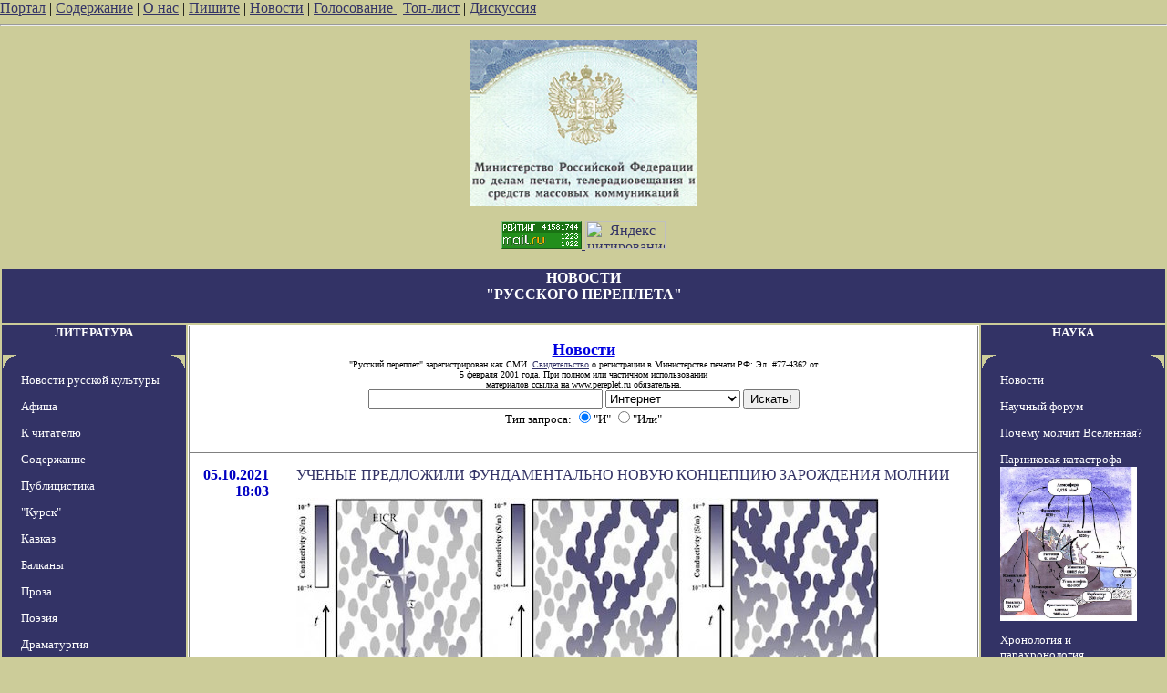

--- FILE ---
content_type: text/html; charset=utf-8
request_url: http://otc.pereplet.ru/news/index.cgi?id=36496
body_size: 12407
content:
<HTML>
<HEAD>
<TITLE>Новости "Русского переплета"</TITLE>
<meta http-equiv="Content-Type" content="text/html; charset=utf-8" >

</HEAD>
<BODY BGCOLOR="#cccc99" TEXT="#000000" LINK="#333366" VLINK="#666699" ALINK="#ffffff" marginwidth=0 marginheight=0 leftmargin=0 topmargin=0>


<A HREF="/" target="_top">Портал</A> | <A HREF="/work.shtml"
target="_top">Содержание</A> | <A HREF="/red.shtml" target="_top">О нас</A> | <A HREF="mailto:secretar@pereplet.sai.msu.ru">Пишите</A> | <A
HREF="http://www.pereplet.ru/news/"  target="_top">Новости</A> | <A  target="_new"
HREF="http://www.pereplet.ru/rayting10.shtml">Голосование
</A>
| <A  target="_top" HREF="http://www.pereplet.ru/cgi/banner/rptop.cgi">Топ-лист</A>  | 
<A  target="_new" HREF="/cgi/gbook.cgi">Дискуссия</A> 
<!--begin of Top100-->
    <a href="http://top100.rambler.ru/top100/"><img src="http://counter.rambler.ru/top100.cnt?245192" alt="Rambler's Top100" width=1 height=1 border=0></a>
<!--end of Top100 code-->
<center> 
<HR><center>
<table>
<tr>
<td colspan=3 bgcolor="#333366" align="center">
<FONT SIZE=3 COLOR=white><b><h1>НОВОСТИ<br>"РУССКОГО ПЕРЕПЛЕТА"</FONT></B></h1></td>
</tr>
<P>
<a href="http://www.pereplet.ru/lenta/images/svidetelstvo_rp1.jpg"
style="color: 333366; text-decoration: none"><FONT SIZE=1><img
src="http://www.pereplet.ru/lenta/images/svidetelstvo_rp_orel.jpg" border=0
width="250"></FONT></A> 
<div align="center">
<a target=_top
href="http://top.list.ru/jump?from=23125"  rel="nofollow"><img
src="http://top.list.ru/counter?id=23125;t=53;js=13;r=http%3A//www.pereplet.ru/work.shtml;j=true;s=1280*1024;d=16"
alt="TopList" border=0 height=31 width=88>
</a><a href="http://www.yandex.ru/cy?base=0&host=www.pereplet.ru"
rel="nofollow">
<img src="http://www.yandex.ru/cycounter?www.pereplet.ru" width=88 height=31
alt="Яндекс цитирования" border=0></a>

<P>
<tr>
<td bgcolor="#333366" valign=top align=center>
<!--это левая колонка-->
<P>
<center>
<FONT SIZE=2 COLOR=white><b><a href="http://www.pereplet.ru/fr1.html"
style="color: white; text-decoration: none">ЛИТЕРАТУРА</a>
</FONT><P>
  <TABLE BORDER=0 CELLSPACING=0 CELLPADDING=0 WIDTH=200 BGCOLOR="333366">
  <TR><TD><IMG SRC="1u.gif" WIDTH=20 HEIGHT=20></TD><TD VALIGN=Top WIDTH=160 HEIGHT=1></TD><TD><IMG SRC="2u.gif" WIDTH=20 HEIGHT=20></TD></TR>
  <TR><TD WIDTH=1></TD><TD VALIGN=Top>
<FONT SIZE=2>
<p><A HREF="http://www.pereplet.ru/cgi/news.cgi"  style="color: white; text-decoration: none">Новости русской культуры</A>
<p><A HREF="http://www.pereplet.ru/muzika/index.cgi"  style="color: white; text-decoration: none">Афиша</A>
<p><a href="http://www.pereplet.ru/text/obrashenie.shtml" style="color: white; text-decoration: none">К читателю</a>
<p><A HREF="http://www.pereplet.ru/work.shtml"  style="color: white; text-decoration: none">Содержание</A>
<p><A HREF="http://www.pereplet.ru/work.shtml#zloba"  style="color: white; text-decoration: none">Публицистика</A>
<p><A HREF="http://www.pereplet.ru/Kursk/Kursk.html"  style="color: white; text-decoration: none">"Курск"</A>
<p><A HREF="http://www.pereplet.ru/arhiv/kavkaz.shtml"  style="color: white; text-decoration: none">Кавказ</A>
<p><A HREF="http://www.pereplet.ru/balkan.html"  style="color: white; text-decoration: none">Балканы</A>
<p><A HREF="http://www.pereplet.ru/work.shtml#proza"  style="color: white; text-decoration: none">Проза</A>
<p><A HREF="http://www.pereplet.ru/work.shtml#poezia"  style="color: white; text-decoration: none">Поэзия</A>
<p><A HREF="http://www.pereplet.ru/work.shtml#drama"  style="color: white; text-decoration: none">Драматургия</A>
<p><A HREF="http://www.pereplet.ru/work.shtml#iskan"  style="color: white; text-decoration: none">Искания и размышления</A>
<p><A HREF="http://www.pereplet.ru/work.shtml#kritik"  style="color: white; text-decoration: none">Критика</A>
<p><A HREF="http://www.pereplet.ru/work.shtml#albom"  style="color: white; text-decoration: none">Сомнения и споры</A>
<p><A HREF="http://www.pereplet.ru/work.shtml#knigi"  style="color: white; text-decoration: none">Новые книги</A>
<p><A HREF="http://www.pereplet.ru/work.shtml#gosti"  style="color: white; text-decoration: none">У нас в гостях</A>
<p><A HREF="http://www.pereplet.ru/bumaga.html"  style="color: white; text-decoration: none">Издательство</A>
<p><A HREF="http://www.pereplet.ru/magazin/zak.shtml"  style="color: white; text-decoration: none">Книжная лавка</A>
<p><A HREF="http://www.pereplet.ru/zal/"  style="color: white; text-decoration: none">Журнальный зал</A>
  
</FONT>
</TD><TD ALIGN=Right WIDTH=1></TD></TR>
  <TR><TD><IMG SRC="3u.gif" WIDTH=20 HEIGHT=20></TD><TD VALIGN=Bottom WIDTH=160 HEIGHT=1></TD><TD><IMG SRC="4u.gif" WIDTH=20 HEIGHT=20></TD></TR>
  </TABLE>

<P><center>
<FONT SIZE=2 COLOR=white><b><a href="http://www.pereplet.ru/fr1.html/"
style="color: white; text-decoration: none">ОБОЗРЕНИЯ</a>
</FONT></center>
<P>
  <TABLE BORDER=0 CELLSPACING=0 CELLPADDING=0 WIDTH=200 BGCOLOR="333366">
  <TR><TD><IMG SRC="1u.gif" WIDTH=20 HEIGHT=20></TD><TD VALIGN=Top WIDTH=160 HEIGHT=1></TD><TD><IMG SRC="2u.gif" WIDTH=20 HEIGHT=20></TD></TR>
  <TR><TD WIDTH=1></TD><TD VALIGN=Top>
<FONT SIZE=2>

<p><A HREF="http://www.pereplet.ru/cgi/klass.cgi"  style="color: white; text-decoration: none">"Классики и современники"</A>
<p><A HREF="http://www.pereplet.ru/cgi/slovo.cgi"  style="color: white; text-decoration: none">"Слово о..."</A>
<p><A HREF="http://www.pereplet.ru/cgi/tayna.cgi"  style="color: white; text-decoration: none">"Тайная история творений"</A>
<p><A HREF="http://www.pereplet.ru/knp.html"  style="color: white; text-decoration: none">"Книга писем"</A>
<p><A HREF="http://www.pereplet.ru/cgi/kot.cgi"  style="color: white; text-decoration: none">"Кошачий ящик"</A>
<p><A HREF="http://www.pereplet.ru/cgi/obzor.cgi"  style="color: white; text-decoration: none">"Золотые прииски"</A>
<p><A HREF="http://www.pereplet.ru/cgi/kandid.cgi"  style="color: white; text-decoration: none">"Сердитые стрелы"</A>
  
</FONT>
</TD><TD ALIGN=Right WIDTH=1></TD></TR>
  <TR><TD><IMG SRC="3u.gif" WIDTH=20 HEIGHT=20></TD><TD VALIGN=Bottom WIDTH=160 HEIGHT=1></TD><TD><IMG SRC="4u.gif" WIDTH=20 HEIGHT=20></TD></TR>
  </TABLE>

<P><center>
<FONT SIZE=2 COLOR=white><b><a href="http://www.pereplet.ru/fr1.html/"
style="color: white; text-decoration: none">КУЛЬТУРА</a>
</FONT></center><P>
  <TABLE BORDER=0 CELLSPACING=0 CELLPADDING=0 WIDTH=200 BGCOLOR="333366">
  <TR><TD><IMG SRC="1u.gif" WIDTH=20 HEIGHT=20></TD><TD VALIGN=Top WIDTH=160 HEIGHT=1></TD><TD><IMG SRC="2u.gif" WIDTH=20 HEIGHT=20></TD></TR>
  <TR><TD WIDTH=1></TD><TD VALIGN=Top>
<FONT SIZE=2>
<p><A HREF="http://www.pereplet.ru/muzika/index.cgi"  style="color: white; text-decoration: none">Афиша</A>
<p><A HREF="http://www.pereplet.ru/galery/"  style="color: white; text-decoration: none">Новые передвжиники</A>
<p><A HREF="http://www.pereplet.ru/photo/"  style="color: white; text-decoration: none">Фотогалерея</A>
<p><A HREF="http://www.pereplet.ru/muzika/"  style="color: white; text-decoration: none">Музыка</A>
<p><A HREF="http://www.pereplet.ru/museum/index.shtml"  style="color: white; text-decoration: none">"Неизвестные" музеи</A>
<p><A HREF="http://www.pereplet.ru/ritor/"  style="color: white; text-decoration: none">Риторика</A>
<p><A HREF="http://www.pereplet.ru/hrami/"  style="color: white; text-decoration: none">Русские храмы и монастыри</A>
<p><A HREF="http://www.pereplet.ru/arhiv/images/"  style="color: white; text-decoration: none">Видеоархив</A>
  
</FONT>
</TD><TD ALIGN=Right WIDTH=1></TD></TR>
  <TR><TD><IMG SRC="3u.gif" WIDTH=20 HEIGHT=20></TD><TD VALIGN=Bottom WIDTH=160 HEIGHT=1></TD><TD><IMG SRC="4u.gif" WIDTH=20 HEIGHT=20></TD></TR>
  </TABLE>


<P>
<center>
<FONT SIZE=2 COLOR=white><b><a href="http://www.pereplet.ru/filosophiya.shtml"
style="color: white; text-decoration: none">ФИЛОСОФИЯ</a>
</FONT></center>

<P>
  <TABLE BORDER=0 CELLSPACING=0 CELLPADDING=0 WIDTH=200 BGCOLOR="333366">
  <TR><TD><IMG SRC="1u.gif" WIDTH=20 HEIGHT=20></TD><TD VALIGN=Top WIDTH=160 HEIGHT=1></TD><TD><IMG SRC="2u.gif" WIDTH=20 HEIGHT=20></TD></TR>
  <TR><TD WIDTH=1></TD><TD VALIGN=Top>
<FONT SIZE=2>
<p><A HREF="http://www.pereplet.ru/misl.shtml"  style="color: white; text-decoration: none">Современная русская мысль</A>
<p><A HREF="http://www.pereplet.ru/arhiv/arhiv.shtml#iskan"  style="color: white; text-decoration: none">Искания и размышления</A>
  
</FONT>
</TD><TD ALIGN=Right WIDTH=1></TD></TR>
  <TR><TD><IMG SRC="3u.gif" WIDTH=20 HEIGHT=20></TD><TD VALIGN=Bottom WIDTH=160 HEIGHT=1></TD><TD><IMG SRC="4u.gif" WIDTH=20 HEIGHT=20></TD></TR>
  </TABLE>

<P>
<center>
<FONT SIZE=2 COLOR=white><b><a href="http://www.pereplet.ru/istoriya.shtml"
style="color: white; text-decoration: none">ИСТОРИЯ</a>
</FONT></center>
<P>
  <TABLE BORDER=0 CELLSPACING=0 CELLPADDING=0 WIDTH=200 BGCOLOR="333366">
  <TR><TD><IMG SRC="1u.gif" WIDTH=20 HEIGHT=20></TD><TD VALIGN=Top WIDTH=160 HEIGHT=1></TD><TD><IMG SRC="2u.gif" WIDTH=20 HEIGHT=20></TD></TR>
  <TR><TD WIDTH=1></TD><TD VALIGN=Top>
<FONT SIZE=2>
<P>
<p><A HREF="http://www.pereplet.ru/history/"  style="color: white; text-decoration: none">История России</A>
<p><A HREF="http://www.pereplet.ru/XPOHOC/mgu/"  style="color: white; text-decoration: none">История в МГУ</A>
<p><A HREF="http://www.pereplet.ru/XPOHOC/slovo/"  style="color: white; text-decoration: none">Слово о полку Игореве</A>
<p><A HREF="http://www.pereplet.ru/gorm/fomenko.htm"  style="color: white; text-decoration: none">Хронология и парахронология</A>
<p><A HREF="http://www.pereplet.ru/gorm/eclipses.htm"  style="color: white; text-decoration: none">Астрономия и Хронология</A>
<p><A HREF="http://www.pereplet.ru/nauka/almagest/Almagest.html"  style="color: white; text-decoration: none">Альмагест</A>
<p><A HREF="http://www.pereplet.ru/zap/"  style="color: white; text-decoration: none">Запечатленная Россия</A>
<p><A HREF="http://www.pereplet.ru/arhiv/images/stalin/"  style="color: white; text-decoration: none">Сталиниана</A>
  
</FONT>
</TD><TD ALIGN=Right WIDTH=1></TD></TR>
  <TR><TD><IMG SRC="3u.gif" WIDTH=20 HEIGHT=20></TD><TD VALIGN=Bottom WIDTH=160 HEIGHT=1></TD><TD><IMG SRC="4u.gif" WIDTH=20 HEIGHT=20></TD></TR>
  </TABLE>



<P>
<center>
<FONT SIZE=2 COLOR=white><b><a href="http://www.pereplet.ru/fr1.html/"
style="color: white; text-decoration: none">ФОРУМЫ</a>
</FONT></center><P>
  <TABLE BORDER=0 CELLSPACING=0 CELLPADDING=0 WIDTH=200 BGCOLOR="333366">
  <TR><TD><IMG SRC="1u.gif" WIDTH=20 HEIGHT=20></TD><TD VALIGN=Top WIDTH=160 HEIGHT=1></TD><TD><IMG SRC="2u.gif" WIDTH=20 HEIGHT=20></TD></TR>
  <TR><TD WIDTH=1></TD><TD VALIGN=Top>
<FONT SIZE=2>

<p><A HREF="http://www.pereplet.ru/cgi/gbook.cgi"  style="color: white; text-decoration: none">Дискуссионный клуб</A>
<p><A HREF="http://www.pereplet.ru/cgi/disput.cgi"  style="color: white; text-decoration: none">Научный форум</A>
<p><A HREF="http://www.pereplet.ru/cgi/gbook.cgi?guestbook=idea&command=view"  style="color: white; text-decoration: none">Форум "Русская идея"</A>
<p><A HREF="http://www.pereplet.ru/cgi/kursk.cgi"  style="color: white; text-decoration: none">Форум "Курск"</A>
<p><A HREF="http://www.pereplet.ru/cgi/gbook.cgi?guestbook=hist&command=view"  style="color: white; text-decoration: none">Исторический форум</A>
<p><A HREF="http://www.pereplet.ru/cgi/gbook.cgi?guestbook=detstvo&command=view"  style="color: white; text-decoration: none">Детский форум</A>
</FONT>
</TD><TD ALIGN=Right WIDTH=1></TD></TR>
  <TR><TD><IMG SRC="3u.gif" WIDTH=20 HEIGHT=20></TD><TD VALIGN=Bottom WIDTH=160 HEIGHT=1></TD><TD><IMG SRC="4u.gif" WIDTH=20 HEIGHT=20></TD></TR>
  </TABLE>


<P>
<center>
<FONT SIZE=2 COLOR=white><b><a href="http://www.pereplet.ru/club.html"
style="color: white; text-decoration: none">КЛУБЫ</a>
</FONT></center>
<P>
  <TABLE BORDER=0 CELLSPACING=0 CELLPADDING=0 WIDTH=200 BGCOLOR="333366">
  <TR><TD><IMG SRC="1u.gif" WIDTH=20 HEIGHT=20></TD><TD VALIGN=Top WIDTH=160 HEIGHT=1></TD><TD><IMG SRC="2u.gif" WIDTH=20 HEIGHT=20></TD></TR>
  <TR><TD WIDTH=1></TD><TD VALIGN=Top>
<FONT SIZE=2>
<p><A HREF="http://www.pereplet.ru/pyatnica.html"  style="color: white; text-decoration: none">Пятничные вечера</A>
<p><A HREF="http://www.pereplet.ru/dostoevsky/"  style="color: white; text-decoration: none">Клуб любителей творчества Достоевского</A>
<p><A HREF="http://www.pereplet.ru/ohay/gazdanov.html"  style="color: white; text-decoration: none">Клуб любителей творчества Гайто Газданова</A>
<p><A HREF="http://students.washington.edu/krylovd/APindex.html"  style="color: white; text-decoration: none">Энциклопедия Андрея Платонова</A>
<p><A HREF="http://www.pereplet.ru/ohay/rilke/rilke-index.html"  style="color: white; text-decoration: none">Мастерская перевода</A>
</FONT>
</TD><TD ALIGN=Right WIDTH=1></TD></TR>
  <TR><TD><IMG SRC="3u.gif" WIDTH=20 HEIGHT=20></TD><TD VALIGN=Bottom WIDTH=160 HEIGHT=1></TD><TD><IMG SRC="4u.gif" WIDTH=20 HEIGHT=20></TD></TR>
  </TABLE>

  <TABLE BORDER=0 CELLSPACING=0 CELLPADDING=0 WIDTH=200 BGCOLOR="333366">
  <TR><TD><IMG SRC="1u.gif" WIDTH=20 HEIGHT=20></TD><TD VALIGN=Top WIDTH=160 HEIGHT=1></TD><TD><IMG SRC="2u.gif" WIDTH=20 HEIGHT=20></TD></TR>
  <TR><TD WIDTH=1></TD><TD VALIGN=Top>
<FONT SIZE=2>
<P>
<center>
<FONT SIZE=2 COLOR=white><b><a href="http://www.pereplet.ru/konkursi/premiya2000.html" style="color: white; text-decoration: none">КОНКУРСЫ</a>
</FONT></center>
<P>

<p><A HREF="http://www.pereplet.ru/premiya2000.html"  style="color: white; text-decoration: none">За вклад в русскую культуру публикациями в Интернете</A>
<p><A HREF="http://www.pereplet.ru/konkursi/premiya2000.html"  style="color: white; text-decoration: none">Литературный конкурс</A>
<p><A HREF="http://www.pereplet.ru/rayting.shtml"  style="color: white; text-decoration: none">Читательский конкурс</A>
<p><A HREF="http://www.pereplet.ru/konkursi/iliya.html"  style="color: white; text-decoration: none">Илья-Премия</A>
</FONT>
</TD><TD ALIGN=Right WIDTH=1></TD></TR>
  <TR><TD><IMG SRC="3u.gif" WIDTH=20 HEIGHT=20></TD><TD VALIGN=Bottom WIDTH=160 HEIGHT=1></TD><TD><IMG SRC="4u.gif" WIDTH=20 HEIGHT=20></TD></TR>
  </TABLE>


<P>
<center>
<FONT SIZE=2 COLOR=white><b><a href="http://www.pereplet.ru/detstvo/"
style="color: white; text-decoration: none">ДЕТЯМ</a>
</FONT></center>
  <TABLE BORDER=0 CELLSPACING=0 CELLPADDING=0 WIDTH=200 BGCOLOR="333366">
  <TR><TD><IMG SRC="1u.gif" WIDTH=20 HEIGHT=20></TD><TD VALIGN=Top WIDTH=160 HEIGHT=1></TD><TD><IMG SRC="2u.gif" WIDTH=20 HEIGHT=20></TD></TR>
  <TR><TD WIDTH=1></TD><TD VALIGN=Top>
<FONT SIZE=2>
<P>
<p><A HREF="http://www.pereplet.ru/detstvo/index.html"  style="color: white; text-decoration: none">Электронные пампасы</A>
<p><A HREF="http://www.pereplet.ru/detstvo/fantastika.html"  style="color: white; text-decoration: none">Фантастика</A>
<p><A HREF="http://www.pereplet.ru/cgi/gbook.cgi?guestbook=detstvo&command=view"  style="color: white; text-decoration: none">Форум</A>
</FONT>
</TD><TD ALIGN=Right WIDTH=1></TD></TR>
  <TR><TD><IMG SRC="3u.gif" WIDTH=20 HEIGHT=20></TD><TD VALIGN=Bottom WIDTH=160 HEIGHT=1></TD><TD><IMG SRC="4u.gif" WIDTH=20 HEIGHT=20></TD></TR>
  </TABLE>


<P>
<center>
<FONT SIZE=2 COLOR=white><b><a href="http://www.pereplet.ru/arhiv/arhiv.shtml"
style="color: white; text-decoration: none">АРХИВ</a>
</FONT></center>

  <TABLE BORDER=0 CELLSPACING=0 CELLPADDING=0 WIDTH=200 BGCOLOR="333366">
  <TR><TD><IMG SRC="1u.gif" WIDTH=20 HEIGHT=20></TD><TD VALIGN=Top WIDTH=160 HEIGHT=1></TD><TD><IMG SRC="2u.gif" WIDTH=20 HEIGHT=20></TD></TR>
  <TR><TD WIDTH=1></TD><TD VALIGN=Top>
<FONT SIZE=2>
<P>
<p><A HREF="http://www.pereplet.ru/arhiv/arhiv.shtml"  style="color: white; text-decoration:
none">Текущий</A>

<p><A HREF="http://www.pereplet.ru/arhiv/2002.shtml"  style="color: white; text-decoration:
none">2003</A>
<p><A HREF="http://www.pereplet.ru/arhiv/2002.shtml"  style="color: white; text-decoration:
none">2002</A>
<p><A HREF="http://www.pereplet.ru/arhiv/2001.shtml"  style="color: white; text-decoration:
none">2001</A>
<p><A HREF="http://www.pereplet.ru/arhiv/2000.shtml"  style="color: white; text-decoration: none">2000</A>
<p><A HREF="http://www.pereplet.ru/arhiv/1999.shtml"  style="color: white; text-decoration: none">1999</A>
<p><A HREF="http://www.pereplet.ru/arhiv/images/"  style="color: white; text-decoration: none">Фотоархив</A>
<p><A HREF="http://www.pereplet.ru/reload.shtml"  style="color: white; text-decoration: none">Все фотоматериалы</A>
</FONT>
</TD><TD ALIGN=Right WIDTH=1></TD></TR>
  <TR><TD><IMG SRC="3u.gif" WIDTH=20 HEIGHT=20></TD><TD VALIGN=Bottom WIDTH=160 HEIGHT=1></TD><TD><IMG SRC="4u.gif" WIDTH=20 HEIGHT=20></TD></TR>
  </TABLE>
<!--
 <TABLE BORDER=0 CELLSPACING=0 CELLPADDING=0 WIDTH=200 BGCOLOR="333366">
  <TR><TD><IMG SRC="1u.gif" WIDTH=20 HEIGHT=20></TD><TD VALIGN=Top WIDTH=160 HEIGHT=1></TD><TD><IMG SRC="2u.gif" WIDTH=20 HEIGHT=20></TD></TR>
  <TR><TD WIDTH=1></TD><TD VALIGN=Top>

  <CENTER><FONT SIZE="-2" color="white" face="Arial cyr">
<BR> "Расскажи своему другу"<BR><A target="_new" href="talk.html">Подробнее...</A></CENTER>
<HR SIZE=1 WIDTH="100%" COLOR="000000" NOSHADE>
Расскажи своему другу о нас:<Form Target="_new" METHOD="GET"
ACTION="http://www.pereplet.ru/cgi/mail/mailtofriend.cgi"><CENTER>
E-mail друга:<BR><INPUT style="font-size:9pt" NAME="mail" TYPE=Text VALUE="login@server.domen">
Подпись:<BR><INPUT style="font-size:9pt" NAME="form" TYPE=Text
VALUE="Читатель
 Переплетов">
<BR><BR><INPUT style="font-size:9pt; background-color:FFFFFF" NAME="form" TYPE=Submit VALUE="Рассказать">
</form>
<HR SIZE=1 WIDTH="100%" COLOR="000000" NOSHADE>
Copyright © 2001,<BR> Russian Pereplet</CENTER>
  </TD><TD ALIGN=Right WIDTH=1></TD></TR>
  <TR><TD><IMG SRC="3u.gif" WIDTH=20 HEIGHT=20></TD><TD VALIGN=Bottom WIDTH=160 HEIGHT=1></TD><TD><IMG SRC="4u.gif" WIDTH=20 HEIGHT=20></TD></TR>
  </TABLE>
-->




</FONT><br>
</b></FONT>
</td>
<td valign=top bgcolor="#ffffff">
  <table border="0" frame="box" rules="rows" bgcolor="#ffffff" cellspacing="0" cellpadding="15">
    <tr><td colspan="2" align="center">
      <a href="http://www.pereplet.ru/news/">
        <font color="#0000e0" size="+1"><b>Новости</b>
</FONT></A>
<br><font size=1>"Русский переплет" зарегистрирован как СМИ. 
<A HREF="/lenta/images/svidetelstvo_rp1.jpg">Свидетельство</A> о регистрации в Министерстве печати РФ: Эл. #77-4362 от
<br>     5 февраля 2001 года. При полном или частичном использовании
   <br>        материалов ссылка на www.pereplet.ru обязательна.
</font>
<center>
<small>
<FORM ACTION="http://www.pereplet.ru/cgi/find/www/all.cgi" METHOD="POST"> 
<INPUT TYPE="Text" NAME="query" SIZE="30">
<INPUT TYPE="Hidden" NAME="stpos" VALUE="0">
<select name="rub">
<option value="www" selected>Интернет
<option value="pereplet">Переплет
<option value="science">Новости науки
<option value="club">Дискуссионный клуб
<option value="banner">Баннерная система
</select>
<INPUT TYPE="Submit" VALUE="Искать!">
<BR>Тип запроса:
<INPUT TYPE="Radio" NAME="stype" VALUE="AND" checked>"И"
<INPUT TYPE="Radio" NAME="stype" VALUE="OR">"Или"
</FORM>
</small></center>
</td>

</tr>



<tr>
  <td valign="top">
    <p align="right"> 
      <font color="#0000c2"><a name="36513"><b>05.10.2021</a><br>18:03</b></font></p></td>
  <td valign="top">
    <p><a href="/news/index.cgi?id=36513#36513">УЧЕНЫЕ ПРЕДЛОЖИЛИ ФУНДАМЕНТАЛЬНО НОВУЮ КОНЦЕПЦИЮ ЗАРОЖДЕНИЯ МОЛНИИ  <p> <img src="http://www.pereplet.ru/krylov/images/аб581.jpg" border=0></a></p></td>
</tr>

<tr>
  <td valign="top">
    <p align="right"> 
      <font color="#0000c2"><a name="36512"><b>05.10.2021</a><br>17:49</b></font></p></td>
  <td valign="top">
    <p><a href="/news/index.cgi?id=36512#36512">В СРЕДИЗЕМНОМ МОРЕ ПЛАВАЕТ БОЛЕЕ 3500 ТОНН ПЛАСТИКА  <p> <img src="http://www.pereplet.ru/krylov/images/аб582.jpg" border=0></a></p></td>
</tr>

<tr>
  <td valign="top">
    <p align="right"> 
      <font color="#0000c2"><a name="36511"><b>05.10.2021</a><br>17:39</b></font></p></td>
  <td valign="top">
    <p><a href="/news/index.cgi?id=36511#36511">Названы лауреаты Нобелевской премии по физике</a></p></td>
</tr>

<tr>
  <td valign="top">
    <p align="right"> 
      <font color="#0000c2"><a name="36510"><b>05.10.2021</a><br>17:33</b></font></p></td>
  <td valign="top">
    <p><a href="/news/index.cgi?id=36510#36510">Солнечный свет может поддерживать фотосинтез в облаках Венеры  <p> <img src="http://www.pereplet.ru/krylov/images/аб583.jpg" border=0></a></p></td>
</tr>

<tr>
  <td valign="top">
    <p align="right"> 
      <font color="#0000c2"><a name="36509"><b>05.10.2021</a><br>16:31</b></font></p></td>
  <td valign="top">
    <p><a href="/news/index.cgi?id=36509#36509">&quot;Риск – благородное дело&quot; - новое в литературном обозрении Соломона Воложина </a></p></td>
</tr>

<tr>
  <td valign="top">
    <p align="right"> 
      <font color="#0000c2"><a name="36508"><b>05.10.2021</a><br>15:50</b></font></p></td>
  <td valign="top">
    <p><a href="/news/index.cgi?id=36508#36508">В атмосферах Урана и Нептуна образуются гигантские капли из аммиака и воды  <p> <img src="http://www.pereplet.ru/krylov/images/аб585.jpg" border=0></a></p></td>
</tr>

<tr>
  <td valign="top">
    <p align="right"> 
      <font color="#0000c2"><a name="36507"><b>05.10.2021</a><br>15:45</b></font></p></td>
  <td valign="top">
    <p><a href="/news/index.cgi?id=36507#36507">Диск Млечного пути оказался подвижным и изобилующим вспышками  <p> <img src="http://www.pereplet.ru/krylov/images/аб584.jpg" border=0></a></p></td>
</tr>

<tr>
  <td valign="top">
    <p align="right"> 
      <font color="#0000c2"><a name="36506"><b>05.10.2021</a><br>15:33</b></font></p></td>
  <td valign="top">
    <p><a href="/news/index.cgi?id=36506#36506">Starlink можно использовать в качестве навигационной системы  <p> <img src="http://www.pereplet.ru/krylov/images/аб586.jpg" border=0></a></p></td>
</tr>

<tr>
  <td valign="top">
    <p align="right"> 
      <font color="#0000c2"><a name="36505"><b>05.10.2021</a><br>15:07</b></font></p></td>
  <td valign="top">
    <p><a href="/news/index.cgi?id=36505#36505">Миссия Lucy НАСА будет исследовать таинственные троянские астероиды Юпитера  <p> <img src="http://www.pereplet.ru/krylov/images/аб587.jpg" border=0></a></p></td>
</tr>

<tr>
  <td valign="top">
    <p align="right"> 
      <font color="#0000c2"><a name="36504"><b>05.10.2021</a><br>15:02</b></font></p></td>
  <td valign="top">
    <p><a href="/news/index.cgi?id=36504#36504">Телескопы нового поколения «путают Землю с Ураном» при поисках экзопланет  <p> <img src="http://www.pereplet.ru/krylov/images/аб588.jpg" border=0></a></p></td>
</tr>

<tr>
  <td valign="top">
    <p align="right"> 
      <font color="#0000c2"><a name="36503"><b>05.10.2021</a><br>14:54</b></font></p></td>
  <td valign="top">
    <p><a href="/news/index.cgi?id=36503#36503">За пределами орбиты Нептуна может лежать планета размером с Марс или Землю  <p> <img src="http://www.pereplet.ru/krylov/images/аб589.jpg" border=0></a></p></td>
</tr>

<tr>
  <td valign="top">
    <p align="right"> 
      <font color="#0000c2"><a name="36502"><b>05.10.2021</a><br>14:49</b></font></p></td>
  <td valign="top">
    <p><a href="/news/index.cgi?id=36502#36502">Звездные ветра и испаряющиеся атмосферы экзопланет  <p> <img src="http://www.pereplet.ru/krylov/images/аб590.jpg" border=0></a></p></td>
</tr>

<tr>
  <td valign="top">
    <p align="right"> 
      <font color="#0000c2"><a name="36501"><b>05.10.2021</a><br>14:41</b></font></p></td>
  <td valign="top">
    <p><a href="/news/index.cgi?id=36501#36501">Китайская компания нацелена на космический туризм со знакомой ракетной конструкцией  <p> <img src="http://www.pereplet.ru/krylov/images/аб591.jpg" border=0></a></p></td>
</tr>

<tr>
  <td valign="top">
    <p align="right"> 
      <font color="#0000c2"><a name="36500"><b>04.10.2021</a><br>18:30</b></font></p></td>
  <td valign="top">
    <p><a href="/news/index.cgi?id=36500#36500">Международного драматургического конкурса «ЛитоДрама. Короткий старт»<P><img src="/muzika/images/lito_dram.jpg" border=0></a></p></td>
</tr>

<tr>
  <td valign="top">
    <p align="right"> 
      <font color="#0000c2"><a name="36499"><b>03.10.2021</a><br>19:09</b></font></p></td>
  <td valign="top">
    <p><a href="/news/index.cgi?id=36499#36499">Дюны помогают интерпретировать движение ветров на Марсе  <p> <img src="http://www.pereplet.ru/krylov/images/аб592.jpg" border=0></a></p></td>
</tr>

<tr>
  <td valign="top">
    <p align="right"> 
      <font color="#0000c2"><a name="36498"><b>03.10.2021</a><br>19:05</b></font></p></td>
  <td valign="top">
    <p><a href="/news/index.cgi?id=36498#36498">Самая большая из когда-либо открытых комет направляется в нашу сторону  <p> <img src="http://www.pereplet.ru/krylov/images/аб593.jpg" border=0></a></p></td>
</tr>

<tr>
  <td valign="top">
    <p align="right"> 
      <font color="#0000c2"><a name="36497"><b>03.10.2021</a><br>19:05</b></font></p></td>
  <td valign="top">
    <p><a href="/news/index.cgi?id=36497#36497">Самая большая из когда-либо открытых комет направляется в нашу сторону  <p> <img src="http://www.pereplet.ru/krylov/images/аб593.jpg" border=0></a></p></td>
</tr>

<tr>
  <td valign="top">
    <p align="right"> 
      <font color="#0000c2"><a name="36496"><b>03.10.2021</a><br>18:06</b></font></p></td>
  <td valign="top">
    <p><b>Топография Марса формировалась под действием переливов воды из кратеров  <p> <img src="http://www.pereplet.ru/krylov/images/аб594.jpg" border=0></b></p><p><ul>На Земле речная эрозия обычно представляет собой медленно текущий процесс. Но на Марсе стремительные переливы из наполненных водой кратеров могли играть решающую роль в формировании поверхности планеты, прорезая глубокие каньоны и перенося большое количество осадочных пород, согласно новому исследованию, проведенному группой под руководством ученых из Техасского университета в Остине, США.
<P>
В этом исследовании показано, что такие мощные переливы, продолжительность которых, вероятно, исчислялась всего лишь неделями, могли формировать в результате водной эрозии огромные количества осадочных пород, общий объем которых для разового события можно сравнить с объемом большого озера, расположенного на поверхности Земли.
<P>
«Если мы пытаемся разобраться в подробностях перемещения осадочных пород по поверхности древнего Марса, то нам следует обратить внимание на переполнение водой кратеров, которое представляло собой важный процесс, имевший глобальное значение, - сказал главный автор нового исследования Тим Гоудж (Tim Goudge), ассистент-профессор Школы геологических наук Джексона Техасского университета. – И этот результат вызвал у нас удивление, поскольку до сих пор мы предполагали, что данный процесс отвечает лишь за крохотную часть объема марсианских речных долин».
<P>
Снимки поверхности Марса, полученные при помощи орбитальных аппаратов, позволили ученым проанализировать подробности структуры каньонов, вырезанных потоками воды, переполнявшей чаши кратеров на древнем Марсе. Однако дно озер, расположенных в чашах кратеров, и их речные долины изучались лишь для отдельных случаев, сказал Гоудж. В проведенной работе впервые было изучено 262 системы озер, наполнявших кратеры на древнем Марсе и изливавшихся через их края.
<P>
Этот анализ также показал, что общий объем долин, вырезанных на поверхности планеты потоками воды, изливавшимися из переполненных кратеров, составляет до четверти от всего объема сети марсианских речных долин, хотя по суммарной протяженности на каньоны, берущие начало на кольцевых гребнях кратеров, приходится лишь около трех процентов. Согласно авторам, такая большая разница между этими долями объясняется большей средней глубиной каньонов, берущих начало в кратерах, которая составляет для них 170,5 метра против 77,5 метра для обычных речных долин, формировавшихся на протяжении длительного времени.
<P>
Исследование опубликовано в журнале Nature.
<P>
По информации   https://www.astronews.ru/cgi-bin/mng.cgi?page=news&news=20211002085133<br><br>Обозрение "<a href="http://www.pereplet.ru/krylov/">Terra &amp; Comp</a>".
 </ul></p>
    <CENTER>
     <FORM action="http://www.pereplet.ru/cgi/gbook.cgi" method=post>
        <INPUT name="command" type="hidden" value="prepare">
      <INPUT name="subject" type="hidden" value="Топография Марса формировалась под действием переливов воды из кратеров  &lt;p&gt; &lt;img src=&quot;http://www.pereplet.ru/krylov/images/аб594.jpg&quot; border=0&gt;">
      <INPUT name="re" type="hidden" value="http://www.pereplet.ru/news/index.cgi?id=36496#36496">
      <SELECT name="guestbook">
      <option value="main">Дискуссионный клуб
      <option value="hist">Исторический форум
      <option value="idea">Русская Идея
      <option value="detstvo">Детский форум
      </SELECT>
      <INPUT type="submit" value="Высказаться">
     </FORM>
Выскажите свое мнение на:
     <FORM action="http://www.pereplet.ru/cgi/disput.cgi" method=post>
      <INPUT name=command type=hidden value=prepare>
      <INPUT name=guestbook type=hidden value=main>
      <INPUT name=subject type=hidden value="Топография Марса формировалась под действием переливов воды из кратеров  &lt;p&gt; &lt;img src=&quot;http://www.pereplet.ru/krylov/images/аб594.jpg&quot; border=0&gt;">
      <INPUT name=re type=hidden value="http://www.pereplet.ru/news/index.cgi?id=36496#36496">
      <INPUT type=submit value="научном форуме">
     </FORM>
     <FORM action="http://www.pereplet.ru/cgi/rko/index.cgi">
      <INPUT type="hidden" name="form" value="0">
      <INPUT type="submit" value="форуме РКО">
     </form>
     <FORM action="http://www.pereplet.ru/cgi/aiforum/index.cgi">
      <INPUT type="hidden" name="form" value="0">
      <INPUT type="submit" value="форуме &quot;Искуственный интеллект&quot;">
     </form>
    </CENTER>
   </td>
</tr>

<tr>
  <td valign="top">
    <p align="right"> 
      <font color="#0000c2"><a name="36495"><b>03.10.2021</a><br>17:40</b></font></p></td>
  <td valign="top">
    <p><a href="/news/index.cgi?id=36495#36495">«Расследование» выявило истинную природу пекулярной молодой звезды  <p> <img src="http://www.pereplet.ru/krylov/images/аб595.jpg" border=0></a></p></td>
</tr>

<tr>
  <td valign="top">
    <p align="right"> 
      <font color="#0000c2"><a name="36494"><b>03.10.2021</a><br>15:03</b></font></p></td>
  <td valign="top">
    <p><a href="/news/index.cgi?id=36494#36494">КАРЛ МАРКС И МАГИЯ БОГАТСТВА<P><img src="/avtori/mini_nosov.jpg" border=0></a></p></td>
</tr>
</table>
<center>
<a href="index.cgi?page=641">&lt;&lt;</a>&nbsp;651|<a href="index.cgi?page=652">652</a>|<a href="index.cgi?page=653">653</a>|<a href="index.cgi?page=654">654</a>|<a href="index.cgi?page=655">655</a>|<a href="index.cgi?page=656">656</a>|<a href="index.cgi?page=657">657</a>|<a href="index.cgi?page=658">658</a>|<a href="index.cgi?page=659">659</a>|<a href="index.cgi?page=660">660</a>&nbsp;<a href="index.cgi?page=661">&gt;&gt;</a>
</center>
</td>
<td bgcolor="#333366" valign=top align=center> 

<!--Это правая колонка-->

<P>

<center>
<center>
<FONT SIZE=2 COLOR=white><b><a href="http://www.pereplet.ru/nauka/"
style="color: white; text-decoration: none">НАУКА</a>
</FONT></center>
<P>  
<TABLE BORDER=0 CELLSPACING=0 CELLPADDING=0 WIDTH=200 BGCOLOR="333366">
  <TR><TD><IMG SRC="1u.gif" WIDTH=20 HEIGHT=20></TD><TD VALIGN=Top WIDTH=160 HEIGHT=1></TD><TD><IMG SRC="2u.gif" WIDTH=20 HEIGHT=20></TD></TR>
  <TR><TD WIDTH=1></TD><TD VALIGN=Top>
<FONT SIZE=2>
<P>

<p><A HREF="http://www.pereplet.ru/cgi/nauka.cgi"  style="color: white; text-decoration: none">Новости</A>
<p><a href="/cgi/disput.cgi?guestbook=main&command=view" style="color: white; text-decoration: none">Научный форум</a>
<p><a href="http://www.pereplet.ru/nauka/super_ratio.shtml"  style="color: white; text-decoration: none">Почему молчит Вселенная?</a>
<p><a href="http://www.pereplet.ru/parnik/"  style="color: white; text-decoration: none">Парниковая
катастрофа<br><img src="http://www.pereplet.ru/parnik/Image170.jpg"  border=0 width="150"></a>
<p><a href="http://www.pereplet.ru/gorm/fomenko.htm"  style="color: white; text-decoration: none">Хронология и парахронология</a>
<p><a href="http://www.pereplet.ru/gorm/eclipses.htm"  style="color: white; text-decoration: none">История и астрономия</a>
<p><a href="http://www.pereplet.ru/nauka/almagest/Almagest.html"  style="color: white; text-decoration: none">Альмагест</a>
<p><a href="http://www.pereplet.ru/arhiv/arhiv.shtml#nauka"  style="color: white; text-decoration: none">Наука и культура</a>
  
<p><a href="http://www.pereplet.ru/pops/"  style="color: white; text-decoration:
none"><center>2000-2002</center><img src="/nauka/images/urania_j.jpg"
width="150" alt="Научно-популярный журнал Урания в русском переплете
(1999-200)"
border=0></a>
<p><a href="http://www.pereplet.ru/cgi/space.cgi"  style="color: white; text-decoration: none">Космические новости</a>
<p><a href="http://www.pereplet.ru/space/"  style="color: white; text-decoration: none">Энциклопедия космонавтика</a>
<p><a href="http://www.pereplet.ru/obrazovanie/encik/enc.html"  style="color: white; text-decoration: none">Энциклопедия "Естествознание"</a>
<p><a href="http://www.pereplet.ru/nauka/zal/"  style="color: white; text-decoration: none">Журнальный зал</a>
<p><a href="http://www.pereplet.ru/nauka/nauka_pl.shtml"  style="color: white; text-decoration: none">Физматлит</a>
<p><a href="http://www.pereplet.ru/cgi/science.cgi"  style="color: white; text-decoration: none">News of Russian Science and Technology</a>
<p><A HREF="/nauka/seminar.html"  style="color: white; text-decoration: none">Научные семинары</A>

</FONT>
</TD><TD ALIGN=Right WIDTH=1></TD></TR>
  <TR><TD><IMG SRC="3u.gif" WIDTH=20 HEIGHT=20></TD><TD VALIGN=Bottom WIDTH=160 HEIGHT=1></TD><TD><IMG SRC="4u.gif" WIDTH=20 HEIGHT=20></TD></TR>
  </TABLE>

<P>

<center>
<center>
<FONT SIZE=2 COLOR=white><b><a href="http://www.pereplet.ru/nauka/"
style="color: white; text-decoration: none">НАУЧНЫЕ ОБОЗРЕНИЯ</a>
</FONT></center>
<P>  
<TABLE BORDER=0 CELLSPACING=0 CELLPADDING=0 WIDTH=200 BGCOLOR="333366">
  <TR><TD><IMG SRC="1u.gif" WIDTH=20 HEIGHT=20></TD><TD VALIGN=Top WIDTH=160 HEIGHT=1></TD><TD><IMG SRC="2u.gif" WIDTH=20 HEIGHT=20></TD></TR>
  <TR><TD WIDTH=1></TD><TD VALIGN=Top>
<FONT SIZE=2>
<P>

<p><A HREF="http://www.pereplet.ru/lipunov/"  style="color: white; text-decoration: none">"Физические явления на небесах"</A>
<p><a href="http://www.pereplet.ru/krylov/"  style="color: white; text-decoration: none">"TERRA & Comp"</a>
<p><a href="http://www.pereplet.ru/nikitin/"  style="color: white; text-decoration: none">"Неизбежность странного микромира"</a>
<p><a href="http://www.pereplet.ru/zharkov/"  style="color: white; text-decoration: none">"Биология и жизнь"</a>

  
</FONT>
</TD><TD ALIGN=Right WIDTH=1></TD></TR>
  <TR><TD><IMG SRC="3u.gif" WIDTH=20 HEIGHT=20></TD><TD VALIGN=Bottom WIDTH=160 HEIGHT=1></TD><TD><IMG SRC="4u.gif" WIDTH=20 HEIGHT=20></TD></TR>
  </TABLE>

<P>
<center>

<FONT SIZE=2 COLOR=white><b><a href="http://www.pereplet.ru/obrazovanie/" style="color: white; text-decoration: none">ОБРАЗОВАНИЕ</a>
</FONT></center>
<P>
  <TABLE BORDER=0 CELLSPACING=0 CELLPADDING=0 WIDTH=200 BGCOLOR="333366">
  <TR><TD><IMG SRC="1u.gif" WIDTH=20 HEIGHT=20></TD><TD VALIGN=Top WIDTH=160 HEIGHT=1></TD><TD><IMG SRC="2u.gif" WIDTH=20 HEIGHT=20></TD></TR>
  <TR><TD WIDTH=1></TD><TD VALIGN=Top>
<FONT SIZE=2>
<p><a href="http://www.pereplet.ru/text/soros.shtml" style="color: white; text-decoration: none">Открытое письмо министру образования</a>

<p><a href="http://www.pereplet.ru/obrazovanie/reforma/" style="color: white; text-decoration: none">Антиреформа</a>
<p><a href="http://www.pereplet.ru/obrazovanie/stsoros/" style="color: white; text-decoration: none">Соросовский образовательный журнал</a>
<p><a href="http://www.pereplet.ru/cgi/soros/readdb.cgi?f=TOM7" style="color: white; text-decoration: none">Биология</a>
<p><a href="http://www.pereplet.ru/cgi/soros/readdb.cgi?f=TOM9" style="color: white; text-decoration: none">Науки о Земле</a>
<p><a href="http://www.pereplet.ru/cgi/soros/readdb.cgi?f=TOM1" style="color: white; text-decoration: none">Математика и Механика</a>
<p><a href="http://www.pereplet.ru/cgi/soros/readdb.cgi?f=TOM10" style="color: white; text-decoration: none">Технология</a>
<p><a href="http://www.pereplet.ru/cgi/soros/readdb.cgi?f=TOM2" style="color: white; text-decoration: none">Физика</a>
<p><a href="http://www.pereplet.ru/cgi/soros/readdb.cgi?f=TOM5" style="color: white; text-decoration: none">Химия</a>
<p><a href="http://www.pereplet.ru/obrazovanie/shkola/PAGE1-16.html" style="color: white; text-decoration: none">Русская литература</a>

<p><a href="http://rc.nsu.ru" style="color: white; text-decoration: none"><img src="/nauka/SSLLOGO.GIF" alt="Научная лаборатория школьников" border=0></a></center>

<P>
<center>
<FONT SIZE=2 COLOR=white><b><a href="http://www.pereplet.ru/nauka/young/" style="color: white; text-decoration: none">КОНКУРСЫ</a></FONT>
<p><a href="http://www.pereplet.ru/nauka/young/" style="color: white; text-decoration: none"><img src="/nauka/young/images/mini_young.jpg" border=0 alt="Лучшие молодые
ученые России"></a>
<p><a href="http://www.pereplet.ru/cgi/nauka.cgi?id=2655#2655" style="color: white; text-decoration: none">Для молодых биологов </a>
  
</FONT>
</TD><TD ALIGN=Right WIDTH=1></TD></TR>
  <TR><TD><IMG SRC="3u.gif" WIDTH=20 HEIGHT=20></TD><TD VALIGN=Bottom WIDTH=160 HEIGHT=1></TD><TD><IMG SRC="4u.gif" WIDTH=20 HEIGHT=20></TD></TR>
  </TABLE>

<P>
<center>
<FONT SIZE=2 COLOR=white><b><a href="http://www.pereplet.ru/" style="color: white; text-decoration: none">БИБЛИОТЕКИ</a>
</FONT></center>

<P>

  <TABLE BORDER=0 CELLSPACING=0 CELLPADDING=0 WIDTH=200 BGCOLOR="333366">
  <TR><TD><IMG SRC="1u.gif" WIDTH=20 HEIGHT=20></TD><TD VALIGN=Top WIDTH=160 HEIGHT=1></TD><TD><IMG SRC="2u.gif" WIDTH=20 HEIGHT=20></TD></TR>
  <TR><TD WIDTH=1></TD><TD VALIGN=Top>
<FONT SIZE=2>
<p><a href="http://www.pereplet.ru/XPOHOC/literatura.html" style="color: white; text-decoration: none">Библиотека Хроноса</a>
<p><a href="http://www.pereplet.ru/cgi/soros/readdb.cgi?f=SEJ_STR" style="color: white; text-decoration: none">Научпоп</a>
  
</FONT>
</TD><TD ALIGN=Right WIDTH=1></TD></TR>
  <TR><TD><IMG SRC="3u.gif" WIDTH=20 HEIGHT=20></TD><TD VALIGN=Bottom WIDTH=160 HEIGHT=1></TD><TD><IMG SRC="4u.gif" WIDTH=20 HEIGHT=20></TD></TR>
  </TABLE>

<P>
<center>
<FONT SIZE=2 COLOR=white><b><a href="http://www.pereplet.ru/"
style="color: white; text-decoration: none">РАДИО</a>
</FONT></center>
<P>
  <TABLE BORDER=0 CELLSPACING=0 CELLPADDING=0 WIDTH=200 BGCOLOR="333366">
  <TR><TD><IMG SRC="1u.gif" WIDTH=20 HEIGHT=20></TD><TD VALIGN=Top WIDTH=160 HEIGHT=1></TD><TD><IMG SRC="2u.gif" WIDTH=20 HEIGHT=20></TD></TR>
  <TR><TD WIDTH=1></TD><TD VALIGN=Top>
<FONT SIZE=2>
<p><a href="http://www.pereplet.ru/radio/" style="color: white; text-decoration: none">Читают и поют авторы РП</a>
  
</FONT>
</TD><TD ALIGN=Right WIDTH=1></TD></TR>
  <TR><TD><IMG SRC="3u.gif" WIDTH=20 HEIGHT=20></TD><TD VALIGN=Bottom WIDTH=160 HEIGHT=1></TD><TD><IMG SRC="4u.gif" WIDTH=20 HEIGHT=20></TD></TR>
  </TABLE>


<P>
<center>
<FONT SIZE=2 COLOR=white><b><a href="http://www.pereplet.ru/"
style="color: white; text-decoration: none">ОТДЫХ</a>
</FONT></center>
<P>
  <TABLE BORDER=0 CELLSPACING=0 CELLPADDING=0 WIDTH=200 BGCOLOR="333366">
  <TR><TD><IMG SRC="1u.gif" WIDTH=20 HEIGHT=20></TD><TD VALIGN=Top WIDTH=160 HEIGHT=1></TD><TD><IMG SRC="2u.gif" WIDTH=20 HEIGHT=20></TD></TR>
  <TR><TD WIDTH=1></TD><TD VALIGN=Top>
<FONT SIZE=2>
<p><a href="http://www.pereplet.ru/museum/" style="color: white; text-decoration: none">Музеи</a>
<p><a href="http://www.pereplet.ru/igri/" style="color: white; text-decoration: none">Игры</a>
<p><a href="http://www.pereplet.ru/folk/zastolie.shtml" style="color: white; text-decoration: none">Песни русского застолья</a>
<p><a href="http://www.pereplet.ru/folk/" style="color: white; text-decoration: none">Народное</a>
<p><a href="http://www.pereplet.ru/gumor.shtml" style="color: white; text-decoration: none">Смешное</a>
  
</FONT>
</TD><TD ALIGN=Right WIDTH=1></TD></TR>
  <TR><TD><IMG SRC="3u.gif" WIDTH=20 HEIGHT=20></TD><TD VALIGN=Bottom WIDTH=160 HEIGHT=1></TD><TD><IMG SRC="4u.gif" WIDTH=20 HEIGHT=20></TD></TR>
  </TABLE>

<P>
<center>
<FONT SIZE=2 COLOR=white><b><a href="http://www.pereplet.ru/orp.shtml"
style="color: white; text-decoration: none">О НАС</a>
</FONT></center>
<P>
  <TABLE BORDER=0 CELLSPACING=0 CELLPADDING=0 WIDTH=200 BGCOLOR="333366">
  <TR><TD><IMG SRC="1u.gif" WIDTH=20 HEIGHT=20></TD><TD VALIGN=Top WIDTH=160 HEIGHT=1></TD><TD><IMG SRC="2u.gif" WIDTH=20 HEIGHT=20></TD></TR>
  <TR><TD WIDTH=1></TD><TD VALIGN=Top>
<FONT SIZE=2>
<p><a href="http://www.pereplet.ru/red.shtml" style="color: white; text-decoration: none">Редколлегия</a>
<p><a href="http://www.pereplet.ru/avtoram.shtml" style="color: white; text-decoration: none">Авторам</a>
<p><a href="http://www.pereplet.ru/journal.shtml" style="color: white; text-decoration: none">О журнале</a>
<p><a href="http://www.pereplet.ru/kakchit.html" style="color: white; text-decoration: none">Как читать журнал</a>
<p><a href="http://www.pereplet.ru/otziv.shtml" style="color: white; text-decoration: none">Пишут о нас</a>
<p><a href="http://1000stasr.ru/cgi-bin/gets/perepletrusite/year1000/" style="color: white; text-decoration: none">Тираж</a>

  
</FONT>
</TD><TD ALIGN=Right WIDTH=1></TD></TR>
  <TR><TD><IMG SRC="3u.gif" WIDTH=20 HEIGHT=20></TD><TD VALIGN=Bottom WIDTH=160 HEIGHT=1></TD><TD><IMG SRC="4u.gif" WIDTH=20 HEIGHT=20></TD></TR>
  </TABLE>

<P>
<center>
<FONT SIZE=2 COLOR=white><b><a href="http://www.pereplet.ru/resurs.shtml"
style="color: white; text-decoration: none">РЕСУРСЫ</a>
</FONT></center><P>
<P>
  <TABLE BORDER=0 CELLSPACING=0 CELLPADDING=0 WIDTH=200 BGCOLOR="333366">
  <TR><TD><IMG SRC="1u.gif" WIDTH=20 HEIGHT=20></TD><TD VALIGN=Top WIDTH=160 HEIGHT=1></TD><TD><IMG SRC="2u.gif" WIDTH=20 HEIGHT=20></TD></TR>
  <TR><TD WIDTH=1></TD><TD VALIGN=Top>
<FONT SIZE=2>
<p><a href="http://www.pereplet.ru/cgi/find/www/all.cgi" style="color: white; text-decoration: none">Поиск</a>
<p><a href="http://www.pereplet.ru/resurs.shtml#proekti" style="color: white; text-decoration: none">Проекты</a>
<p><a href="http://www.pereplet.ru/resurs.shtml#hit" style="color: white; text-decoration: none">Посещаемость</a>
<p><a href="http://www.pereplet.ru/resurs.shtml#journal" style="color: white; text-decoration: none">Журналы</a>
<p><a href="http://www.pereplet.ru/XPOHOC/biograf/pisateli.html" style="color: white; text-decoration: none">Русские писатели и поэты</a>
<p><a href="http://www.pereplet.ru/izbran.shtml" style="color: white; text-decoration: none">Избранное</a>
<p><a href="http://www.pereplet.ru/resurs.shtml#biblio" style="color: white; text-decoration: none">Библиотеки</a>
  
</FONT>
</TD><TD ALIGN=Right WIDTH=1></TD></TR>
  <TR><TD><IMG SRC="3u.gif" WIDTH=20 HEIGHT=20></TD><TD VALIGN=Bottom WIDTH=160 HEIGHT=1></TD><TD><IMG SRC="4u.gif" WIDTH=20 HEIGHT=20></TD></TR>
  </TABLE>
<p><a href="http://www.pereplet.ru/reload.shtml" style="color: white; text-decoration: none">Фотоархив</a>


<P>
<center>
<FONT SIZE=2 COLOR=white><b><a href="/" style="color: white; text-decoration: none">ИНТЕРНЕТ</a> </FONT></center><P>
<P>
  <TABLE BORDER=0 CELLSPACING=0 CELLPADDING=0 WIDTH=200 BGCOLOR="333366">
  <TR><TD><IMG SRC="1u.gif" WIDTH=20 HEIGHT=20></TD><TD VALIGN=Top WIDTH=160 HEIGHT=1></TD><TD><IMG SRC="2u.gif" WIDTH=20 HEIGHT=20></TD></TR>
  <TR><TD WIDTH=1></TD><TD VALIGN=Top>
<FONT SIZE=2>
<p><a href="http://www.pereplet.ru/cgi/banner/rptop.cgi" style="color: white; text-decoration: none">Топ-лист "Русского переплета"</a>
<p><a href="http://www.pereplet.ru/banner/" style="color: white; text-decoration: none">Баннерная сеть</a>
<p><a href="http://www.pereplet.ru/banner.html" style="color: white; text-decoration: none">Наши баннеры</a>
  
</FONT>
</TD><TD ALIGN=Right WIDTH=1></TD></TR>
  <TR><TD><IMG SRC="3u.gif" WIDTH=20 HEIGHT=20></TD><TD VALIGN=Bottom WIDTH=160 HEIGHT=1></TD><TD><IMG SRC="4u.gif" WIDTH=20 HEIGHT=20></TD></TR>
  </TABLE>

<P>
<center>
<FONT SIZE=2 COLOR=white><b><a href="/news/" style="color: white; text-decoration: none">НОВОСТИ</a> </FONT></center><P>
<P>
  <TABLE BORDER=0 CELLSPACING=0 CELLPADDING=0 WIDTH=200 BGCOLOR="333366">
  <TR><TD><IMG SRC="1u.gif" WIDTH=20 HEIGHT=20></TD><TD VALIGN=Top WIDTH=160 HEIGHT=1></TD><TD><IMG SRC="2u.gif" WIDTH=20 HEIGHT=20></TD></TR>
  <TR><TD WIDTH=1></TD><TD VALIGN=Top>
<FONT SIZE=2>
<p><a href="http://www.pereplet.ru/news/" style="color: white; text-decoration: none">Все</a>
<p><a href="http://www.pereplet.ru/cgi/news.cgi" style="color: white; text-decoration: none">Новости русской культуры</a>
<p><a href="http://www.pereplet.ru/cgi/nauka.cgi" style="color: white; text-decoration: none">Новости науки</a>
<p><a href="http://www.pereplet.ru/cgi/space.cgi" style="color: white; text-decoration: none">Космические новости</a>
<p><a href="http://www.pereplet.ru/muzika/index.cgi" style="color: white; text-decoration: none">Афиша</a>
<p><a href="http://www.pereplet.ru/cgi/science.cgi" style="color: white; text-decoration: none">The best of Russian Science and Technology </a>
  
</FONT>
</TD><TD ALIGN=Right WIDTH=1></TD></TR>
  <TR><TD><IMG SRC="3u.gif" WIDTH=20 HEIGHT=20></TD><TD VALIGN=Bottom WIDTH=160 HEIGHT=1></TD><TD><IMG SRC="4u.gif" WIDTH=20 HEIGHT=20></TD></TR>
  </TABLE>


</td>

</tr>
<tr><td colspan=3 bgcolor="#333366">&nbsp;</td>

</tr>
<tr><td colspan=3>
<p>&nbsp;</p>
<font size="-1">
</font>
<center>
<FORM action="http://www.pereplet.ru/cgi/disput.cgi" method=post>
<INPUT name=command type=hidden value=prepare>
<INPUT name=guestbook type=hidden value=main>
<INPUT name=subject type=hidden value="Новости">
<INPUT name=re type=hidden value="http://www.pereplet.ru/news/index.cgi">
<INPUT type=submit value=Высказаться></FORM>
</center>
<br><center>Если Вы хотите стать нашим корреспондентом напишите <A HREF="mailto:lipunov@sai.msu.ru">lipunov@sai.msu.ru</A>

<P>&nbsp;<P>
<table cellspacing=0 cellpadding=0 border=0 bgcolor="#333366" width=100% height=3><tr><td><img src="/dot.gif" width=1 height=3 alt=""></td></tr></table>
<P>


<FONT SIZE=1>
     <A HREF="/red.shtml">Редколлегия</A> | <A HREF="/journal.shtml">О журнале</A> | <A
HREF="/avtoram.shtml">Авторам</A> | <A HREF="/arhiv/arhiv.html">Архив</A> | <A
HREF="/links.html">Ссылки</A> | <A HREF="http://counter.rambler.ru/cgi-bin/stats_top100.cgi?57004">Статистика</A> | <a href=/cgi/gbook.cgi?guestbook=main&command=view>Дискуссия</a><P>
<P>
<A HREF="/galery/">Галерея "Новые Передвижники"</A><br>

<A HREF="mailto:nerdnos@mail.ru">Пишите</A> 
<P>
<table cellspacing=0 cellpadding=0 border=0 bgcolor="#333366" width=100% height=3><tr><td><img src="/dot.gif" width=1 height=3 alt=""></td></tr></table>
<p>
&copy; 1999, 2000 "Русский переплет"<BR>
Дизайн - <A HREF="http://akdesign.ural-business.ru">Алексей Комаров</A> 
</FONT>
</font>
  
</td></tr>
<tr>
<td valign=bottom>
<P>
<center>


<P>



    </td>
</tr>
</TABLE>
<!--Счетчик русского переплета-->
<table background="http://www.pereplet.ru/cgi/banner/rpschet.cgi?nrp" width=80 height=46 border=0>
<tr><td><a href="http://www.pereplet.ru">
<img src="http://www.pereplet.ru/banner/rpbanner.GIF" alt="Русский Переплет" border=0></a>
</td></tr>
</table>

<!--End счетчик русского переплета-->


<!--Begin Баннерный переплет counter code-->
<A HREF="http://www.pereplet.ru/cgi/banner/rptop.cgi">
<img src="http://www.pereplet.ru/cgi/banner/rpschet.cgi?portal" border=0 height=1 width=1>
</a>
   <A href="http://top100.rambler.ru/top100/">
    <IMG src="/banner-88x31-rambler-green2.gif" alt="Rambler's Top100"
width=88 height=31 border=0></A>

<A target=_top
href="http://top.list.ru/jump?from=23125"><IMG
src="http://top.list.ru/counter?id=23125;t=53;js=13;r=http%3A//www.pereplet.ru/work.shtml;j=true;s=1280*1024;d=16"
alt="TopList" border=0 height=31 width=88>
</A>
</body>
</HTML>
